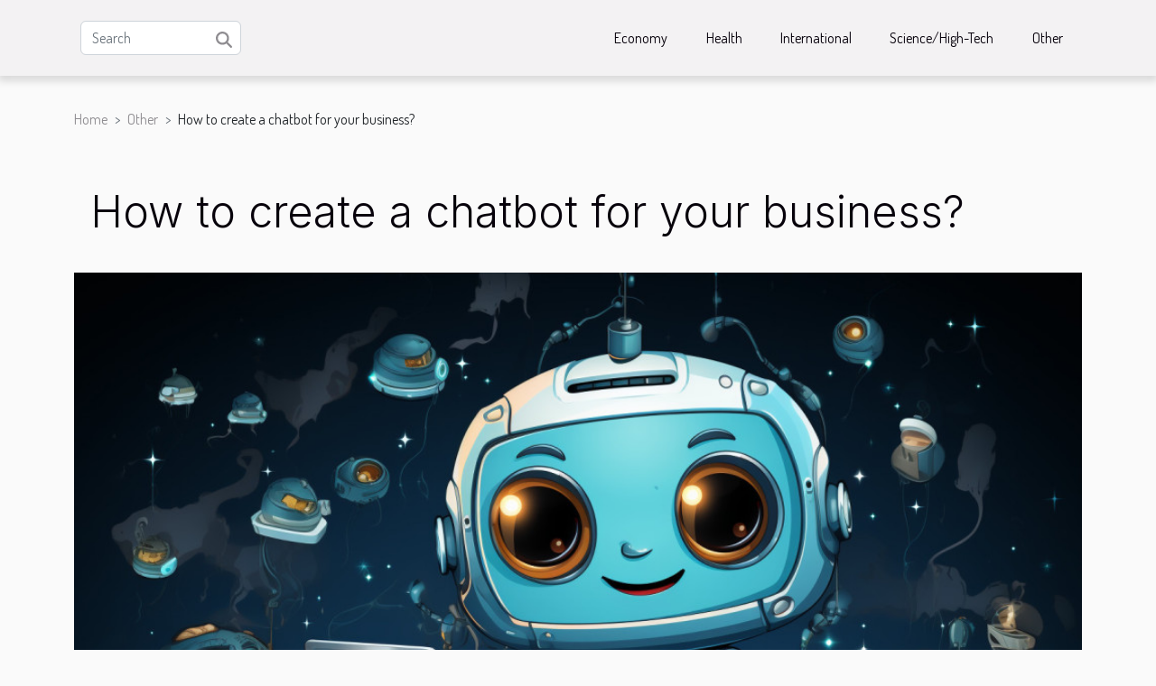

--- FILE ---
content_type: text/html; charset=UTF-8
request_url: https://www.wyellowstonestar.com/how-to-create-a-chatbot-for-your-business
body_size: 13951
content:
<!DOCTYPE html>
    <html lang="en">
<head>
    <meta charset="utf-8">
    <meta name="viewport" content="width=device-width, initial-scale=1">
    <title>How to create a chatbot for your business?</title>
<meta name="description" content="">

<meta name="robots" content="all" />
<link rel="icon" type="image/png" href="/favicon.png" />
    <link rel="stylesheet" href="/css/style2.css">
</head>
<body>
    <header>
    <div class="container-fluid d-flex justify-content-center">
        <nav class="navbar container navbar-expand-xl m-0 pt-3 pb-3">
            <div class="container-fluid">
                <button class="navbar-toggler" type="button" data-bs-toggle="collapse" data-bs-target="#navbarSupportedContent" aria-controls="navbarSupportedContent" aria-expanded="false" aria-label="Toggle navigation">
                    <svg xmlns="http://www.w3.org/2000/svg" fill="currentColor" class="bi bi-list" viewBox="0 0 16 16">
                        <path fill-rule="evenodd" d="M2.5 12a.5.5 0 0 1 .5-.5h10a.5.5 0 0 1 0 1H3a.5.5 0 0 1-.5-.5m0-4a.5.5 0 0 1 .5-.5h10a.5.5 0 0 1 0 1H3a.5.5 0 0 1-.5-.5m0-4a.5.5 0 0 1 .5-.5h10a.5.5 0 0 1 0 1H3a.5.5 0 0 1-.5-.5"></path>
                    </svg>
                </button>
                <div class="collapse navbar-collapse" id="navbarSupportedContent">
                    <form class="d-flex" role="search" method="get" action="/search">
    <input type="search" class="form-control"  name="q" placeholder="Search" aria-label="Search"  pattern=".*\S.*" required>
    <button type="submit" class="btn">
        <svg xmlns="http://www.w3.org/2000/svg" width="18px" height="18px" fill="currentColor" viewBox="0 0 512 512">
                    <path d="M416 208c0 45.9-14.9 88.3-40 122.7L502.6 457.4c12.5 12.5 12.5 32.8 0 45.3s-32.8 12.5-45.3 0L330.7 376c-34.4 25.2-76.8 40-122.7 40C93.1 416 0 322.9 0 208S93.1 0 208 0S416 93.1 416 208zM208 352a144 144 0 1 0 0-288 144 144 0 1 0 0 288z"/>
                </svg>
    </button>
</form>
                    <ul class="navbar-nav">
                                                    <li class="nav-item">
    <a href="/economy" class="nav-link">Economy</a>
    </li>
                                    <li class="nav-item">
    <a href="/health" class="nav-link">Health</a>
    </li>
                                    <li class="nav-item">
    <a href="/international" class="nav-link">International</a>
    </li>
                                    <li class="nav-item">
    <a href="/sciencehigh-tech" class="nav-link">Science/High-Tech</a>
    </li>
                                    <li class="nav-item">
    <a href="/other" class="nav-link">Other</a>
    </li>
                            </ul>
                </div>
            </div>
        </nav>
    </div> 
</header>
<div class="container">
        <nav aria-label="breadcrumb"
               style="--bs-breadcrumb-divider: '&gt;';" >
            <ol class="breadcrumb">
                <li class="breadcrumb-item"><a href="/">Home</a></li>
                                    <li class="breadcrumb-item  active ">
                        <a href="/other" title="Other">Other</a>                    </li>
                                <li class="breadcrumb-item">
                    How to create a chatbot for your business?                </li>
            </ol>
        </nav>
    </div>
<div class="container-fluid">
    <main class="container sidebar-left mt-2">
        <div class="row">
            <div>
                                    <h1>
                        How to create a chatbot for your business?                    </h1>
                
                    <img class="img-fluid" src="/images/how-to-create-a-chatbot-for-your-business.jpeg" alt="How to create a chatbot for your business?">
            </div>

            <aside class="col-lg-3 order-2 order-lg-1 col-12 aside-left">
            <!--     -->

                <div class="list-img-none">
                    <h2>In this category</h2>                            <section>
                    <figure><a href="/exploring-the-mystical-benefits-and-styling-tips-for-moonstone-rings" title="Exploring The Mystical Benefits And Styling Tips For Moonstone Rings"><img class="img-fluid" src="/images/exploring-the-mystical-benefits-and-styling-tips-for-moonstone-rings.jpg" alt="Exploring The Mystical Benefits And Styling Tips For Moonstone Rings"></a></figure><figcaption>Exploring The Mystical Benefits And Styling Tips For Moonstone Rings</figcaption>                    <div>
                                                <h3><a href="/exploring-the-mystical-benefits-and-styling-tips-for-moonstone-rings" title="Exploring The Mystical Benefits And Styling Tips For Moonstone Rings">Exploring The Mystical Benefits And Styling Tips For Moonstone Rings</a></h3>                    </div>
                </section>
                            <section>
                    <figure><a href="/company-in-hong-kong-how-to-register" title="Company in Hong Kong: How to register?"><img class="img-fluid" src="/images/company-in-hong-kong-how-to-register.jpg" alt="Company in Hong Kong: How to register?"></a></figure><figcaption>Company in Hong Kong: How to register?</figcaption>                    <div>
                                                <h3><a href="/company-in-hong-kong-how-to-register" title="Company in Hong Kong: How to register?">Company in Hong Kong: How to register?</a></h3>                    </div>
                </section>
                            <section>
                    <figure><a href="/how-to-choose-to-an-alternative-to-onlyfans" title="How to choose to an alternative to OnlyFans?"><img class="img-fluid" src="/nophoto.png" alt="How to choose to an alternative to OnlyFans?"></a></figure><figcaption>How to choose to an alternative to OnlyFans?</figcaption>                    <div>
                                                <h3><a href="/how-to-choose-to-an-alternative-to-onlyfans" title="How to choose to an alternative to OnlyFans?">How to choose to an alternative to OnlyFans?</a></h3>                    </div>
                </section>
                            <section>
                    <figure><a href="/how-to-pleasantly-spice-up-your-relationship-with-your-lover" title="How to pleasantly spice up your relationship with your lover ?"><img class="img-fluid" src="/images/how-to-pleasantly-spice-up-your-relationship-with-your-lover.jpeg" alt="How to pleasantly spice up your relationship with your lover ?"></a></figure><figcaption>How to pleasantly spice up your relationship with your lover ?</figcaption>                    <div>
                                                <h3><a href="/how-to-pleasantly-spice-up-your-relationship-with-your-lover" title="How to pleasantly spice up your relationship with your lover ?">How to pleasantly spice up your relationship with your lover ?</a></h3>                    </div>
                </section>
                                    </div>
            </aside>

            <div class="col-lg-9 order-1 order-lg-2 col-12 main">
                <article><div><p>Do you want to save time in managing your conversations and various online tasks? Don't worry because there are several solutions to achieve this goal. Discover two ways to get a chatbot easily.</p>
<h3>Go to Hubspot and create your chatbot</h3>
<p>Creating a chatbot is the best decision a business can make to save time in managing their customers. Want to know more about these bots,<a href="https://evpowerz.com/">check out here</a>. Indeed, the chatbot is this robot that automatically responds to messages from Internet users whether on social networks or websites. Hubspot is one of the ways you can get a chatbot. It allows you to schedule meetings, chat with customers at any time, and qualify prospects.</p>
<p>This is one of the best places you can find a chatbot for a business. Discussions conducted by the chatbot with customers are only passed on to the company's agents who are available.</p>
<p>Hubspot's chatbots can be used on almost all social networks and messaging systems. So you can design it for Facebook, Twitter, Instagram, Telegram and many others.&nbsp;</p>
<h3>Go to Botsify and create your chatbot</h3>
<p>This is also a solution to have a chatbot. It is one of the most powerful solutions. Botsify allows you to create your Facebook Messenger chatbot without any code knowledge. You have several very interesting solutions thanks to which you will create a chatbot that meets your expectations. Don't hesitate to go there if you are looking to set up a chatbot for your business.&nbsp;</p>
<p>You will not spend any money to have your chatbot. In fact, the site allows you to create your Facebook Messenger bot for free. In addition to the absence of code in the creation process, you won't need to hire a professional to build you this indispensable tool. So take advantage of having your chatbot and save time in managing your daily tasks.</p>
<p>&nbsp;</p><div>
                    <fieldset><time datetime="2021-12-09 19:50:55">Thursday December 9, 2021</time>                        <ul>
                    <li><a href="https://twitter.com/share?url=https://www.wyellowstonestar.com/how-to-create-a-chatbot-for-your-business&amp;text=How to create a chatbot for your business?" rel="nofollow" target="_blank"><i class="social-twitter"></i></a></li>
                    <li><a href="https://www.facebook.com/sharer.php?u=https://www.wyellowstonestar.com/how-to-create-a-chatbot-for-your-business" rel="nofollow" target="_blank"><i class="social-facebook"></i></a></li>
                    <li><a href="https://www.linkedin.com/shareArticle?url=https://www.wyellowstonestar.com/how-to-create-a-chatbot-for-your-business&amp;title=How to create a chatbot for your business?" rel="nofollow" target="_blank"><i class="social-linkedin"></i></a></li>
                    <li><a href="https://reddit.com/submit?url=https://www.wyellowstonestar.com/how-to-create-a-chatbot-for-your-business&amp;title=How to create a chatbot for your business?" rel="nofollow" target="_blank"><i class="social-reddit"></i></a></li>
                    <li><a href="https://api.whatsapp.com/send?text=How to create a chatbot for your business?&amp;https://www.wyellowstonestar.com/how-to-create-a-chatbot-for-your-business" rel="nofollow" target="_blank"><i class="social-whatsapp"></i></a></li>
                    <li><a href="https://pinterest.com/pin/create/bookmarklet/?media=/images/how-to-create-a-chatbot-for-your-business.jpeg&amp;url=https://www.wyellowstonestar.com/how-to-create-a-chatbot-for-your-business&amp;is_video=0&amp;description=How to create a chatbot for your business?" rel="nofollow" target="_blank"><i class="social-pinterest"></i></a></li>
                    <li><a href="https://t.me/share/url?url=https://www.wyellowstonestar.com/how-to-create-a-chatbot-for-your-business&amp;text=How to create a chatbot for your business?" rel="nofollow" target="_blank"><i class="social-telegram"></i></a></li>
            </ul></fieldset></article>            </div>
        </div>
        <div class="container pages-list-default">
        <h2>On the same subject</h2>                    <section>
                <div class="row">
                    <div class="col-sm-3">
                        <a href="/exploring-the-mystical-benefits-and-styling-tips-for-moonstone-rings" title="Exploring The Mystical Benefits And Styling Tips For Moonstone Rings"><img class="float-start img-fluid" src="/images/exploring-the-mystical-benefits-and-styling-tips-for-moonstone-rings.jpg" alt="Exploring The Mystical Benefits And Styling Tips For Moonstone Rings"></a>                    </div>
                    <div class="col-sm-9 "> 
                        <h3><a href="/exploring-the-mystical-benefits-and-styling-tips-for-moonstone-rings" title="Exploring The Mystical Benefits And Styling Tips For Moonstone Rings">Exploring The Mystical Benefits And Styling Tips For Moonstone Rings</a></h3>                        <time datetime="2025-04-09 09:40:03">Wednesday April 9, 2025</time>                        <div>
Delving into the world of gemstones reveals a trove of beauty and mystique, with moonstone rings holding a particularly enchanting place in the hearts of jewelry lovers. These stunning accessories are not only a sight to behold but are also believed to harbor mystical benefits that transcend their physical allure. This exploration will not only uncover the hidden virtues of moonstone rings but will also serve as a guide to incorporating them into one's style repertoire, offering practical tips to enhance their captivating charm.
The Mystical Allure of Moonstone
The moonstone has long captivated those who seek not only beauty in jewelry but also spiritual enrichment. Renowned for its moonstone healing properties, this gem is believed to foster inner growth and provide emotional balance....<!--    <time datetime="2025-04-09 09:40:03">Wednesday April 9, 2025</time> --></div>                                            </div>
                </div>

            </section>
                    <section>
                <div class="row">
                    <div class="col-sm-3">
                        <a href="/company-in-hong-kong-how-to-register" title="Company in Hong Kong: How to register?"><img class="float-start img-fluid" src="/images/company-in-hong-kong-how-to-register.jpg" alt="Company in Hong Kong: How to register?"></a>                    </div>
                    <div class="col-sm-9 "> 
                        <h3><a href="/company-in-hong-kong-how-to-register" title="Company in Hong Kong: How to register?">Company in Hong Kong: How to register?</a></h3>                        <time datetime="2023-07-07 02:00:07">Friday July 7, 2023</time>                        <div>Registering a business in Hong Kong is a crucial step in establishing a business presence in this dynamic region. Many companies choose this field because of the various benefits it offers for good business development. However, the process can seem complex for new entrepreneurs. This article takes a closer look at the steps required to register a company in Hong Kong and the main things to consider.
Choose a name for your business&nbsp;
When choosing a name for your business, it is essential to consider several factors. You can find more info about these factors here. The name of your business is frequently one of the initial aspects that potential customers observe. It must therefore be memorable and reflect the image of your company. First, you need to make sure the name is unique and...<!--    <time datetime="2023-07-07 02:00:07">Friday July 7, 2023</time> --></div>                                            </div>
                </div>

            </section>
                    <section>
                <div class="row">
                    <div class="col-sm-3">
                        <a href="/how-to-choose-to-an-alternative-to-onlyfans" title="How to choose to an alternative to OnlyFans?"><img class="float-start img-fluid" src="/nophoto.png" alt="How to choose to an alternative to OnlyFans?"></a>                    </div>
                    <div class="col-sm-9 "> 
                        <h3><a href="/how-to-choose-to-an-alternative-to-onlyfans" title="How to choose to an alternative to OnlyFans?">How to choose to an alternative to OnlyFans?</a></h3>                        <time datetime="2023-06-28 13:38:02">Wednesday June 28, 2023</time>                        <div>Adult content platforms have become a trend in those past years. Due to that state of things, several platforms have emerged, and among them the famous OnlyFans. However, the latter has faced a lot of controversy and that makes subscribers and content creators reconsider if they should keep on with this platform or not. Despite its first popularity, there is a wide range of other decent websites that can totally be considered as an alternative to OnlyFans. So how do you choose that alternative? That is what we are going to discover in today's post.
Choose a platform with OnlyFans basics
The first thing to find an alternative to only fans is to choose a platform that actually has OnlyFans basics. In fact, the platform is a safe environment where people can post their hot photos and videos...<!--    <time datetime="2023-06-28 13:38:02">Wednesday June 28, 2023</time> --></div>                                            </div>
                </div>

            </section>
                    <section>
                <div class="row">
                    <div class="col-sm-3">
                        <a href="/how-to-pleasantly-spice-up-your-relationship-with-your-lover" title="How to pleasantly spice up your relationship with your lover ?"><img class="float-start img-fluid" src="/images/how-to-pleasantly-spice-up-your-relationship-with-your-lover.jpeg" alt="How to pleasantly spice up your relationship with your lover ?"></a>                    </div>
                    <div class="col-sm-9 "> 
                        <h3><a href="/how-to-pleasantly-spice-up-your-relationship-with-your-lover" title="How to pleasantly spice up your relationship with your lover ?">How to pleasantly spice up your relationship with your lover ?</a></h3>                        <time datetime="2023-06-10 12:00:02">Saturday June 10, 2023</time>                        <div>In every romantic relationship, it's natural for the initial spark to evolve into a deeper connection over time. Maintaining the excitement and passion in a long-term relationship requires conscious effort and creativity. If you're looking to add some sizzle back into your love life, we've got you covered. In this article, you will discover five powerful ways to spice up your relationship and rekindle the flame with your lover.
Embrace physical intimacy and prioritize quality time
Physical intimacy is a vital aspect of any romantic relationship. To spice things up, it's crucial to communicate openly about your desires and fantasies. Experiment with different techniques like sexcams, positions, or locations to add variety and excitement to your lovemaking. You should not be afraid to try...<!--    <time datetime="2023-06-10 12:00:02">Saturday June 10, 2023</time> --></div>                                            </div>
                </div>

            </section>
                    <section>
                <div class="row">
                    <div class="col-sm-3">
                        <a href="/the-advantages-of-a-customized-exhibition-stand-for-your-company" title="The advantages of a customized exhibition stand for your company"><img class="float-start img-fluid" src="/images/the-advantages-of-a-customized-exhibition-stand-for-your-company.jpg" alt="The advantages of a customized exhibition stand for your company"></a>                    </div>
                    <div class="col-sm-9 "> 
                        <h3><a href="/the-advantages-of-a-customized-exhibition-stand-for-your-company" title="The advantages of a customized exhibition stand for your company">The advantages of a customized exhibition stand for your company</a></h3>                        <time datetime="2023-04-27 21:44:02">Thursday April 27, 2023</time>                        <div>Participating in trade shows and exhibition events is an excellent way to promote your business. To maximize the impact of your presence at these events, a customized exhibition stand can make all the difference. These stands are becoming increasingly popular due to the numerous advantages they offer. This article presents to you the various benefits of a customized exhibition stand for your business.
Improves the company's image
The design of a personalized exhibition booth plays a crucial role in enhancing a company's brand image. A well-designed and attractive booth creates the impression that your company is professional, creative, and innovative. This helps to build the trust of potential customers. Additionally, a custom booth is designed to reflect the values and key messages of...<!--    <time datetime="2023-04-27 21:44:02">Thursday April 27, 2023</time> --></div>                                            </div>
                </div>

            </section>
                    <section>
                <div class="row">
                    <div class="col-sm-3">
                        <a href="/some-criteria-for-choosing-a-sex-doll" title="Some criteria for choosing a sex doll"><img class="float-start img-fluid" src="/nophoto.png" alt="Some criteria for choosing a sex doll"></a>                    </div>
                    <div class="col-sm-9 "> 
                        <h3><a href="/some-criteria-for-choosing-a-sex-doll" title="Some criteria for choosing a sex doll">Some criteria for choosing a sex doll</a></h3>                        <time datetime="2022-12-27 00:10:02">Tuesday December 27, 2022</time>                        <div>To have sexual pleasure without having a partner, some people use sex dolls. Thanks to them, these people manage to feel a pleasure. But before all, it is necessary to think of making the choice of the doll. What are the criteria of choice of a sex doll? Discover below some elements of answer.
The sex of the sex doll
The first point to consider before choosing a sex doll is its gender. If you want more details, you can read this description. Indeed, sex dolls are made in the image of men. Therefore, they have a sex like human beings even if it is not exactly the same. So, when you want to make a choice, you have to know what sex you want. That is, whether you want a male or female sex doll. Once you manage to find the gender, you can try to look for other little details. Like what, if...<!--    <time datetime="2022-12-27 00:10:02">Tuesday December 27, 2022</time> --></div>                                            </div>
                </div>

            </section>
                    <section>
                <div class="row">
                    <div class="col-sm-3">
                        <a href="/email-validation-some-effective-verification-methods-and-tools" title="Email validation: some effective verification methods and tools"><img class="float-start img-fluid" src="/images/email-validation-some-effective-verification-methods-and-tools.jpg" alt="Email validation: some effective verification methods and tools"></a>                    </div>
                    <div class="col-sm-9 "> 
                        <h3><a href="/email-validation-some-effective-verification-methods-and-tools" title="Email validation: some effective verification methods and tools">Email validation: some effective verification methods and tools</a></h3>                        <time datetime="2022-12-15 22:56:01">Thursday December 15, 2022</time>                        <div>It is not uncommon to find that certain emails do not often reach the recipient. This is usually caused by an invalid or incorrect email address. What is nowadays very unfavorable in the professional world. You have to hit the target to achieve your results. But thanks to the various tricks and tools, it is possible to verify an email account. What are these means?
Five verification methods
Resolving invalid address issues is essential in order to receive and send messages. To learn how to check the validity of your email addresses yourself, howtocheck is your alternative. The first way to check whether or not an email address is valid is to send a message. The latter will include the verification title addressed to the recipient for an acknowledgment of receipt. In case of invalidity,...<!--    <time datetime="2022-12-15 22:56:01">Thursday December 15, 2022</time> --></div>                                            </div>
                </div>

            </section>
                    <section>
                <div class="row">
                    <div class="col-sm-3">
                        <a href="/how-to-choose-the-right-online-sex-game" title="How to choose the right online sex game?"><img class="float-start img-fluid" src="/nophoto.png" alt="How to choose the right online sex game?"></a>                    </div>
                    <div class="col-sm-9 "> 
                        <h3><a href="/how-to-choose-the-right-online-sex-game" title="How to choose the right online sex game?">How to choose the right online sex game?</a></h3>                        <time datetime="2022-12-15 21:14:05">Thursday December 15, 2022</time>                        <div>Nowadays, the Internet is full of several games that allow men to be entertained. Among these games are video sex games. These are similar to pornographic films in which two people of the opposite sex are seen having sex. There are also several types of sex games that you can find on the Internet. So how do you make the right choice? Reading this article will give you some tips on how to choose an online sex game.
Take into account the opinion of players and other comparison sites
The first essential criterion on which you must rely to choose the best sex game on a site like https://www.vr-porn.games/ is the opinion of testers. Indeed, on the internet, you will see several platforms dedicated to sex game testing and comparison. By targeting these sites, you will also find comments from...<!--    <time datetime="2022-12-15 21:14:05">Thursday December 15, 2022</time> --></div>                                            </div>
                </div>

            </section>
                    <section>
                <div class="row">
                    <div class="col-sm-3">
                        <a href="/how-to-choose-the-right-water-shoes" title="How to choose the right water shoes?"><img class="float-start img-fluid" src="/images/how-to-choose-the-right-water-shoes.jpg" alt="How to choose the right water shoes?"></a>                    </div>
                    <div class="col-sm-9 "> 
                        <h3><a href="/how-to-choose-the-right-water-shoes" title="How to choose the right water shoes?">How to choose the right water shoes?</a></h3>                        <time datetime="2022-12-12 06:12:02">Monday December 12, 2022</time>                        <div>Enjoying your vacation by the sea is great, as you spend relaxing moments with friends or family. But, for a good beach experience, you need to equip yourself comfortably from head to toe. The latter should be protected by water shoes or commonly called aquashoes. These should be very easy to wear, light and comfortable. We tell you the technical aspects to be privileged to choose your aquatic shoes. We invite you to continue reading this article.
The "support" aspect
To protect your pretty feet well during your walks on the beach, you must favor water shoes that are very tenacious. In other words, they must offer you a good support. It is therefore advisable to choose the top size to be more comfortable while walking.Similarly, you should choose a model of Beach shoes that is equipped...<!--    <time datetime="2022-12-12 06:12:02">Monday December 12, 2022</time> --></div>                                            </div>
                </div>

            </section>
                    <section>
                <div class="row">
                    <div class="col-sm-3">
                        <a href="/what-are-the-hacks-related-to-the-war-between-ukraine-and-russia" title="What are the hacks related to the war between Ukraine and Russia"><img class="float-start img-fluid" src="/images/what-are-the-hacks-related-to-the-war-between-ukraine-and-russia.jpg" alt="What are the hacks related to the war between Ukraine and Russia"></a>                    </div>
                    <div class="col-sm-9 "> 
                        <h3><a href="/what-are-the-hacks-related-to-the-war-between-ukraine-and-russia" title="What are the hacks related to the war between Ukraine and Russia">What are the hacks related to the war between Ukraine and Russia</a></h3>                        <time datetime="2022-10-05 03:12:05">Wednesday October 5, 2022</time>                        <div>Russia was the first country to be attacked in this war, by other country. A few days later, Ukraine was attacked in turn. How did these attacks take place and what tools were used? Answers are available here. Please read it with more attention, in order to understand more all about this war between the countries.
How were these attacks carried out really ?
Most of these attacks were carried out by low-level researchers. They used low-level weapons. Click to find out more about the hacks to Russia. Usually these were low-level tools or tools that could be obtained for free or at low cost. Their attacks were mostly DDoS attacks. Now the sectors that offer deduction services all over the world make these services available to anyone at any low level technician .&nbsp;&nbsp;Since DDoS...<!--    <time datetime="2022-10-05 03:12:05">Wednesday October 5, 2022</time> --></div>                                            </div>
                </div>

            </section>
                    <section>
                <div class="row">
                    <div class="col-sm-3">
                        <a href="/what-criteria-are-taken-into-account-when-valuing-a-property" title="What criteria are taken into account when valuing a property?"><img class="float-start img-fluid" src="/images/what-criteria-are-taken-into-account-when-valuing-a-property.jpeg" alt="What criteria are taken into account when valuing a property?"></a>                    </div>
                    <div class="col-sm-9 "> 
                        <h3><a href="/what-criteria-are-taken-into-account-when-valuing-a-property" title="What criteria are taken into account when valuing a property?">What criteria are taken into account when valuing a property?</a></h3>                        <time datetime="2022-09-29 00:33:04">Thursday September 29, 2022</time>                        <div>When you decide to sell a property, an appraisal is an essential step. It allows you to be sure of the value of the property in order to reinvest later. Several criteria come into play in the valuation process and it is important to know them. These criteria are related to the environment, the property and the property market. What are these criteria?
The location of the property
The estimation of your property can be done in several ways, the simplest of which is to use an estimation tool. For this, go to https://realadvisor.co.uk/en. The first criterion for a successful property valuation is the location of the property. Indeed, when the flat is in the city center, its cost will be very different from a flat in the countryside. The activities in the vicinity of your flat will also...<!--    <time datetime="2022-09-29 00:33:04">Thursday September 29, 2022</time> --></div>                                            </div>
                </div>

            </section>
                    <section>
                <div class="row">
                    <div class="col-sm-3">
                        <a href="/how-did-dinosaurs-die" title="How did dinosaurs die?"><img class="float-start img-fluid" src="/images/how-did-dinosaurs-die.jpg" alt="How did dinosaurs die?"></a>                    </div>
                    <div class="col-sm-9 "> 
                        <h3><a href="/how-did-dinosaurs-die" title="How did dinosaurs die?">How did dinosaurs die?</a></h3>                        <time datetime="2022-09-19 18:55:40">Monday September 19, 2022</time>                        <div>Dinosaurs are reptiles from the prehistoric era. They are fascinating beings that disappeared over time. But what did they die of? Wouldn't you like to have memories of these giant creatures with you? Discover answers about the death of dinosaurs in this clip.
What did the dinosaurs die of?
Legend has it that the dinosaurs died as a result of a natural disaster. It could have been a volcano or an asteroid. Discover other stories on dinosaur-universe.com. Indeed, 66 million years ago, a KT Extension occurred. It was a huge asteroid that hit the planet earth.&nbsp;&nbsp;This strike created a large dust cloud. This dust cloud created a lot of damage. It blocked the sun. Since the plants feed on the sun and the sun did not appear anymore, the plants died. But dinosaurs are herbivorous beings...<!--    <time datetime="2022-09-19 18:55:40">Monday September 19, 2022</time> --></div>                                            </div>
                </div>

            </section>
                    <section>
                <div class="row">
                    <div class="col-sm-3">
                        <a href="/find-out-more-about-visitax" title="Find Out More About Visitax"><img class="float-start img-fluid" src="/images/find-out-more-about-visitax.jpg" alt="Find Out More About Visitax"></a>                    </div>
                    <div class="col-sm-9 "> 
                        <h3><a href="/find-out-more-about-visitax" title="Find Out More About Visitax">Find Out More About Visitax</a></h3>                        <time datetime="2022-08-26 11:41:45">Friday August 26, 2022</time>                        <div>Taxes are a means used to renovate tourist sites and infrastructure. However, these charges are sometimes paid by the tourists themselves. So before you travel, you need to find out more to avoid unpleasant surprises. In this article, we will discuss the Visitax tax, which is paid by tourists traveling to certain states in Mexico.&nbsp;
Who Is Affected by This Tax ?&nbsp;
This page summarizes the tourist tax mexico. The Mexican government has introduced a tax to improve the tourism industry. But who are the people who have to pay this tax ? According to the law, children under 4 years old and adults are obliged to pay the tax.&nbsp;
But not all adults going to Mexico are concerned. In fact, it is only for tourist trips that the tax must be paid. So if it is a business trip or for any...<!--    <time datetime="2022-08-26 11:41:45">Friday August 26, 2022</time> --></div>                                            </div>
                </div>

            </section>
                    <section>
                <div class="row">
                    <div class="col-sm-3">
                        <a href="/how-do-sex-games-on-the-internet-work" title="How do sex games on the internet work ?"><img class="float-start img-fluid" src="/nophoto.png" alt="How do sex games on the internet work ?"></a>                    </div>
                    <div class="col-sm-9 "> 
                        <h3><a href="/how-do-sex-games-on-the-internet-work" title="How do sex games on the internet work ?">How do sex games on the internet work ?</a></h3>                        <time datetime="2022-08-07 21:14:01">Sunday August 7, 2022</time>                        <div>There are sites to find free online sex games that work normally. Don't expect real "GTA 5" porn games with next-gen graphics and full gameplay. But there is still something to be surprised about. In this article, we will talk about these games.
Using your web browser to play sex games
Functional sites for finding porn games that work and, although you have to activate Adblock to avoid being harassed with ads, allow you to spend a few dozen minutes in a world exist. Click on this site https://www.mobileporngames.games/ for more details about sex games.
The sites, their functionality and the commitment they generate are ideal to access free sex games easily. All of them work in the same way and you can access them by playing directly through your web browser. There is absolutely no need...<!--    <time datetime="2022-08-07 21:14:01">Sunday August 7, 2022</time> --></div>                                            </div>
                </div>

            </section>
                    <section>
                <div class="row">
                    <div class="col-sm-3">
                        <a href="/why-do-the-majority-of-former-businesses-close-down" title="Why do the majority of former businesses close down?"><img class="float-start img-fluid" src="/images/why-do-the-majority-of-former-businesses-close-down.jpeg" alt="Why do the majority of former businesses close down?"></a>                    </div>
                    <div class="col-sm-9 "> 
                        <h3><a href="/why-do-the-majority-of-former-businesses-close-down" title="Why do the majority of former businesses close down?">Why do the majority of former businesses close down?</a></h3>                        <time datetime="2022-07-07 23:16:39">Thursday July 7, 2022</time>                        <div>Starting a business is not easy, and keeping it going is even harder. But why do bigger and stronger companies fail to survive? Find out the main reasons for these failures.
The real reasons for failure
The answer to this question is simple: they don't adapt. In today's world, change is the only constant. You can go to this site to get to the heart of the matter. Companies that do not adapt to changes in their environment are doomed to failure. They have difficulty adapting to new technologies and do not know how to market themselves in a way that appeals to the current generation of consumers.&nbsp;Lack of innovation and creativity&nbsp;Older companies also suffer from a lack of innovation and creativity, which is essential in today's competitive marketplace. They may not be able to...<!--    <time datetime="2022-07-07 23:16:39">Thursday July 7, 2022</time> --></div>                                            </div>
                </div>

            </section>
                    <section>
                <div class="row">
                    <div class="col-sm-3">
                        <a href="/changing-the-battery-of-your-sony-pc" title="Changing the battery of your SONY PC"><img class="float-start img-fluid" src="/images/changing-the-battery-of-your-sony-pc.jpeg" alt="Changing the battery of your SONY PC"></a>                    </div>
                    <div class="col-sm-9 "> 
                        <h3><a href="/changing-the-battery-of-your-sony-pc" title="Changing the battery of your SONY PC">Changing the battery of your SONY PC</a></h3>                        <time datetime="2022-05-27 21:42:01">Friday May 27, 2022</time>                        <div>&nbsp;
After a period of use of your laptop, its battery always ends up deteriorating. With a maximum lifespan of 3 years, you are in an obligation to change this battery after this duration. Your battery will give you signals before it is completely unusable. You will notice that the autonomy of your battery is falling. Do not keep changing this battery. For SONY brand pc batteries, this article provides you with what you need to replace these batteries.
How to change your PC battery of a brand SONY
After it is passed, the time of the life of your battery for laptop sony, it is well necessary to replace this battery. This will help you avoid further problems for your computer. Highly compatible batteries for your laptops are sold to you by several sales structures. These structures can...<!--    <time datetime="2022-05-27 21:42:01">Friday May 27, 2022</time> --></div>                                            </div>
                </div>

            </section>
                    <section>
                <div class="row">
                    <div class="col-sm-3">
                        <a href="/how-to-repair-your-hard-disk" title="How to repair your hard disk?"><img class="float-start img-fluid" src="/images/how-to-repair-your-hard-disk.jpg" alt="How to repair your hard disk?"></a>                    </div>
                    <div class="col-sm-9 "> 
                        <h3><a href="/how-to-repair-your-hard-disk" title="How to repair your hard disk?">How to repair your hard disk?</a></h3>                        <time datetime="2022-04-11 01:44:39">Monday April 11, 2022</time>                        <div>The hard disk of the computer is the most important thing in the composition of the computer. So, if you have a problem with your hard disk, it is possible to repair it. To this end, find out in this article how to repair your hard drive.
Format the damaged hard disk
To format a damaged hard disk, you have to take it out of the PC or computer if it is an internal disk. Then, you have to insert it in a case and put it in your computer then make a right click on the hard disk in question and press on format then confirm the action. Some hard disk repair photos are made by some.
Finally, define a new file system on the disk. For example, you can use NTFS or FAT or another system on the drive and click OK to complete the process.
Using partitioning management software
In cases where your...<!--    <time datetime="2022-04-11 01:44:39">Monday April 11, 2022</time> --></div>                                            </div>
                </div>

            </section>
                    <section>
                <div class="row">
                    <div class="col-sm-3">
                        <a href="/who-is-virginie-schroeder-the-sculptor" title="Who is Virginie Schroeder, the sculptor ?"><img class="float-start img-fluid" src="/images/who-is-virginie-schroeder-the-sculptor.jpg" alt="Who is Virginie Schroeder, the sculptor ?"></a>                    </div>
                    <div class="col-sm-9 "> 
                        <h3><a href="/who-is-virginie-schroeder-the-sculptor" title="Who is Virginie Schroeder, the sculptor ?">Who is Virginie Schroeder, the sculptor ?</a></h3>                        <time datetime="2022-03-25 00:17:34">Friday March 25, 2022</time>                        <div>Sculptor and painter, Virginie Schroeder is known for her enigmatic canvases which often present deformed characters. She discovers her talent very young and follows an academic training in this direction. Here is the essential of what you need to know about her and her works.
Biography of the artist
Virginie Schroeder is a painter born in 1976 and originally from the Moselle region in France. She immigrated to Canada a few years ago and currently lives in Rivière-du-Loup, Quebec. Virginie Schroeder began to draw at the age of 16, then launched into painting in her thirties. Her love for art led her to take classes that taught her how to draw. After studying interior architecture, she continued her studies in graphic design. Indeed, graphic design turns out to be for her like a form of...<!--    <time datetime="2022-03-25 00:17:34">Friday March 25, 2022</time> --></div>                                            </div>
                </div>

            </section>
                    <section>
                <div class="row">
                    <div class="col-sm-3">
                        <a href="/tips-for-filling-in-your-passenger-location-form-online-before-entering-malta" title="Tips for filling in your passenger location form online before entering Malta"><img class="float-start img-fluid" src="/images/tips-for-filling-in-your-passenger-location-form-online-before-entering-malta.jpg" alt="Tips for filling in your passenger location form online before entering Malta"></a>                    </div>
                    <div class="col-sm-9 "> 
                        <h3><a href="/tips-for-filling-in-your-passenger-location-form-online-before-entering-malta" title="Tips for filling in your passenger location form online before entering Malta">Tips for filling in your passenger location form online before entering Malta</a></h3>                        <time datetime="2022-03-24 08:33:55">Thursday March 24, 2022</time>                        <div>The whereabouts form is an online document. It allows you to enter Malta for your desired stay. Therefore, you need to proceed methodically in order to complete the Whereabouts Form. How can you do this? We invite you to read this article to discover some very effective tips.Making a registration request&nbsp;The first step in completing your Whereabouts Form to enter Malta is to apply online. In fact, when you go to passengerlocatorform.us, you will click on the application form option. You will be given steps to follow in order to complete the form. However, it is important to note that the application must be made 5 days before the trip.In addition, there are some important documents to be prepared. Filling in the online tracking form will require you to attach documents in different...<!--    <time datetime="2022-03-24 08:33:55">Thursday March 24, 2022</time> --></div>                                            </div>
                </div>

            </section>
                    <section>
                <div class="row">
                    <div class="col-sm-3">
                        <a href="/connected-objects-to-follow-a-construction-site" title="Connected objects to follow a construction site"><img class="float-start img-fluid" src="/images/connected-objects-to-follow-a-construction-site.jpeg" alt="Connected objects to follow a construction site"></a>                    </div>
                    <div class="col-sm-9 "> 
                        <h3><a href="/connected-objects-to-follow-a-construction-site" title="Connected objects to follow a construction site">Connected objects to follow a construction site</a></h3>                        <time datetime="2022-03-24 02:13:35">Thursday March 24, 2022</time>                        <div>In the construction sector, it is essential for a professional to follow the evolution of his project and to carry it out on time. However, on a construction site there are unfortunately events that contribute to the regression of the project, whether it is safety measures not respected or the relentlessness of nature. What are the connected objects to follow a construction site? Details.
Time lapse cameras
Time lapse professional cameras are ideal for ensuring the evolution of the site. Thanks to its many features, it allows you to capture images at any time for days and to follow the pace of work of employees in the field. You can click here for info. With this technology, you can identify threats or troublemakers on the job site and make appropriate resolutions. It allows you to keep...<!--    <time datetime="2022-03-24 02:13:35">Thursday March 24, 2022</time> --></div>                                            </div>
                </div>

            </section>
                    <section>
                <div class="row">
                    <div class="col-sm-3">
                        <a href="/some-important-reasons-to-set-up-an-offshore-company" title="Some important reasons to set up an offshore company"><img class="float-start img-fluid" src="/images/some-important-reasons-to-set-up-an-offshore-company.jpg" alt="Some important reasons to set up an offshore company"></a>                    </div>
                    <div class="col-sm-9 "> 
                        <h3><a href="/some-important-reasons-to-set-up-an-offshore-company" title="Some important reasons to set up an offshore company">Some important reasons to set up an offshore company</a></h3>                        <time datetime="2022-03-10 11:11:54">Thursday March 10, 2022</time>                        <div>The creation of a company with an import-export vocation is essentially aimed at profits and prospection without having to deal with the tax system. This is why many people use offshore companies. Discover in this article some reasons to create an offshore company.&nbsp;
Exemption from taxes and duties&nbsp;
An offshore company is a fully-fledged business that operates on a principle of protection leading to economic benefits. Indeed, there are several reasons why one should turn to a rak offshore company when starting a business. First of all, the creation of such a company makes it possible to avoid the taxes and levies that are applied by the governments of the countries where the company is established. This is a very important advantage that best helps small businesses with limited...<!--    <time datetime="2022-03-10 11:11:54">Thursday March 10, 2022</time> --></div>                                            </div>
                </div>

            </section>
                    <section>
                <div class="row">
                    <div class="col-sm-3">
                        <a href="/benefits-of-timelapse-cameras-for-the-follow-up-of-sites-during-construction" title="Benefits of timelapse cameras for the follow-up of sites during construction"><img class="float-start img-fluid" src="/images/benefits-of-timelapse-cameras-for-the-follow-up-of-sites-during-construction.jpg" alt="Benefits of timelapse cameras for the follow-up of sites during construction"></a>                    </div>
                    <div class="col-sm-9 "> 
                        <h3><a href="/benefits-of-timelapse-cameras-for-the-follow-up-of-sites-during-construction" title="Benefits of timelapse cameras for the follow-up of sites during construction">Benefits of timelapse cameras for the follow-up of sites during construction</a></h3>                        <time datetime="2022-02-24 07:43:05">Thursday February 24, 2022</time>                        <div>Filming a timelapse consists of making photo shoots from one or more angles, but at different times. Once the film is mounted, the action materializes in the form of an accelerated. This technique is widely used for construction or demolition sites because it has tools for all parties involved.
The follow-up of sites on video timellapse
For the customer, video timelapse is the way to follow the evolution of his site, without having to move, while visualizing the details of the operations. It can perfectly realize that the steps present in the specifications are well respected. Camera LapseTrain Monitoring Autonomous allows you to be reassured as to the progress and quality of its construction site. The camera can film a site as a whole, but also focus on particularly important details...<!--    <time datetime="2022-02-24 07:43:05">Thursday February 24, 2022</time> --></div>                                            </div>
                </div>

            </section>
                    <section>
                <div class="row">
                    <div class="col-sm-3">
                        <a href="/choosing-the-best-hotel-for-your-stay-some-key-tips-to-consider" title="Choosing the best hotel for your stay: some key tips to consider?"><img class="float-start img-fluid" src="/images/choosing-the-best-hotel-for-your-stay-some-key-tips-to-consider.jpeg" alt="Choosing the best hotel for your stay: some key tips to consider?"></a>                    </div>
                    <div class="col-sm-9 "> 
                        <h3><a href="/choosing-the-best-hotel-for-your-stay-some-key-tips-to-consider" title="Choosing the best hotel for your stay: some key tips to consider?">Choosing the best hotel for your stay: some key tips to consider?</a></h3>                        <time datetime="2021-12-25 03:18:15">Saturday December 25, 2021</time>                        <div>Whether it's a holiday, an overnight stay or a few days off, staying in a hotel is a moment of pure delight. However, this moment can turn out to be a joke if you don't choose the right hotel. The choice of hotel is based on a number of criteria, which this article tries to highlight.
The location of the hotel
The location of the hotel is by far the most important factor in choosing a hotel. For more information on how to choose a hotel, click now. Location is a criterion that can vary depending on your activities or reasons for staying at the hotel. If you are there for business meetings, choose hotels that are close to the meeting venue to avoid delays. If you are staying for training or a seminar, choose a hotel that is close to public transport. This will save you transport costs and...<!--    <time datetime="2021-12-25 03:18:15">Saturday December 25, 2021</time> --></div>                                            </div>
                </div>

            </section>
                    <section>
                <div class="row">
                    <div class="col-sm-3">
                        <a href="/criteria-for-choosing-the-best-affiliate-network-marketing-companies" title="Criteria for choosing the best affiliate network marketing companies"><img class="float-start img-fluid" src="/images/criteria-for-choosing-the-best-affiliate-network-marketing-companies.jpeg" alt="Criteria for choosing the best affiliate network marketing companies"></a>                    </div>
                    <div class="col-sm-9 "> 
                        <h3><a href="/criteria-for-choosing-the-best-affiliate-network-marketing-companies" title="Criteria for choosing the best affiliate network marketing companies">Criteria for choosing the best affiliate network marketing companies</a></h3>                        <time datetime="2021-12-14 00:27:53">Tuesday December 14, 2021</time>                        <div>Network marketing is a system that benefits the professional in the field and the company they want to work for. There are several factors that come into play for the specialist. He has to be concerned about what he earns from an affiliate network marketing program. So, how do you select the right affiliate network marketing company?
The elements of affiliate network business selection
As an expert in affiliate marketing, you should first know that the choice of a network marketing company depends on the guarantees that it offers. For this fact, it is said on this link that it is useful to make a comparison of offers from several companies before deciding. The recommendation here is to approach the platforms to see what is being offered. Since the main objective of a marketer is to...<!--    <time datetime="2021-12-14 00:27:53">Tuesday December 14, 2021</time> --></div>                                            </div>
                </div>

            </section>
                    <section>
                <div class="row">
                    <div class="col-sm-3">
                        <a href="/soul-mate-via-internet-find-easily-the-love-of-your-life" title="Soul mate via internet, find easily the love of your life"><img class="float-start img-fluid" src="/images/soul-mate-via-internet-find-easily-the-love-of-your-life.jpg" alt="Soul mate via internet, find easily the love of your life"></a>                    </div>
                    <div class="col-sm-9 "> 
                        <h3><a href="/soul-mate-via-internet-find-easily-the-love-of-your-life" title="Soul mate via internet, find easily the love of your life">Soul mate via internet, find easily the love of your life</a></h3>                        <time datetime="2021-12-13 12:40:26">Monday December 13, 2021</time>                        <div>Wanting a soul mate today seems quite complicated especially with the advent of a modern world. However, this modernization also offers invaluable possibilities such as the internet via which you can easily find a soul mate. You fully want to go for it and you don't know how to proceed. Then continue reading this article carefully.
Soul mate via the internet, say yes to the love of your life
Finding a soul mate on the internet is an idea that may sound crazy. But relax it is well possible to do so. Just get the idea that the internet offers you the possibility of dating sites, social networks, applications, chat platforms, and online messaging centers that are real meeting places. To get more tips, do not hesitate to consult our site where everything is revealed to you: great site....<!--    <time datetime="2021-12-13 12:40:26">Monday December 13, 2021</time> --></div>                                            </div>
                </div>

            </section>
                    </div>

                
    </main>
</div>
<footer>
    <div class="container-fluid">
        <div class="container">
            <div class="row default-search">
                <div class="col-12 col-lg-4">
                    <form class="d-flex" role="search" method="get" action="/search">
    <input type="search" class="form-control"  name="q" placeholder="Search" aria-label="Search"  pattern=".*\S.*" required>
    <button type="submit" class="btn">
        <svg xmlns="http://www.w3.org/2000/svg" width="18px" height="18px" fill="currentColor" viewBox="0 0 512 512">
                    <path d="M416 208c0 45.9-14.9 88.3-40 122.7L502.6 457.4c12.5 12.5 12.5 32.8 0 45.3s-32.8 12.5-45.3 0L330.7 376c-34.4 25.2-76.8 40-122.7 40C93.1 416 0 322.9 0 208S93.1 0 208 0S416 93.1 416 208zM208 352a144 144 0 1 0 0-288 144 144 0 1 0 0 288z"/>
                </svg>
    </button>
</form>
                </div>
                <div class="col-12 col-lg-4">
                    <section>
            <div>
                <h3><a href="/economy" title="Economy">Economy</a></h3>                            </div>
        </section>
            <section>
            <div>
                <h3><a href="/health" title="Health">Health</a></h3>                            </div>
        </section>
            <section>
            <div>
                <h3><a href="/international" title="International">International</a></h3>                            </div>
        </section>
            <section>
            <div>
                <h3><a href="/sciencehigh-tech" title="Science/High-Tech">Science/High-Tech</a></h3>                            </div>
        </section>
            <section>
            <div>
                <h3><a href="/other" title="Other">Other</a></h3>                            </div>
        </section>
                        </div>
                <div class="col-12 col-lg-4">
                    All rights reserved 2026
                                    </div>
            </div>
        </div>
    </div>
</footer>
    <script src="https://cdn.jsdelivr.net/npm/bootstrap@5.0.2/dist/js/bootstrap.bundle.min.js" integrity="sha384-MrcW6ZMFYlzcLA8Nl+NtUVF0sA7MsXsP1UyJoMp4YLEuNSfAP+JcXn/tWtIaxVXM" crossorigin="anonymous"></script>
    </body>
</html>
